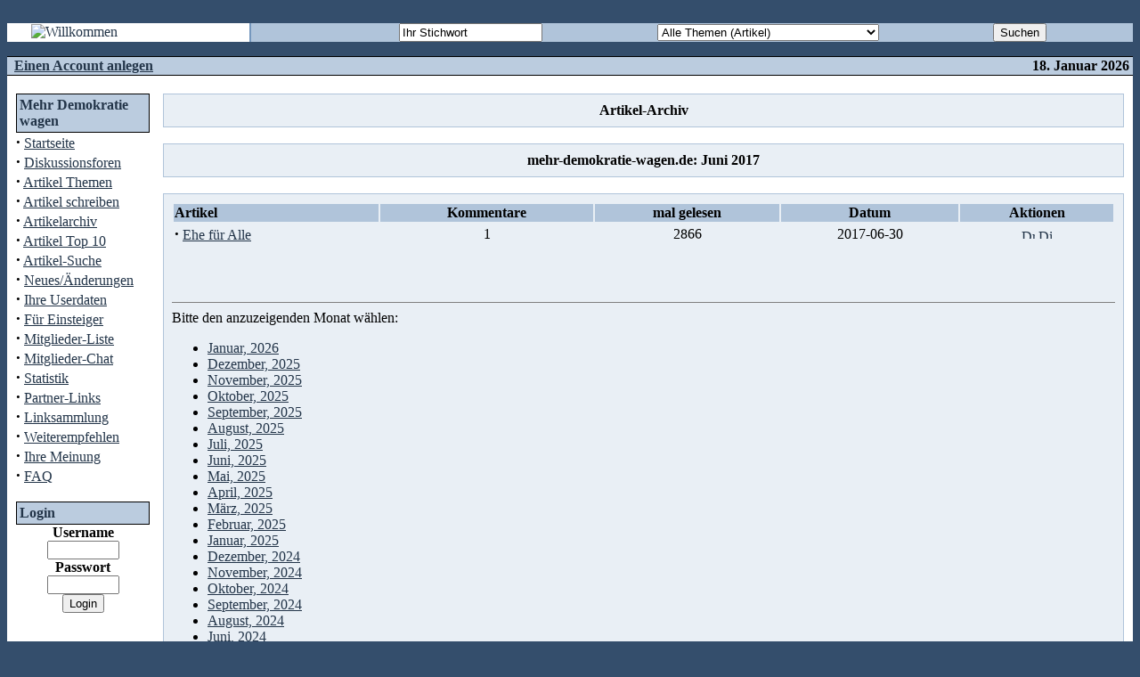

--- FILE ---
content_type: text/html; charset=ISO-8859-1
request_url: http://mehr-demokratie-wagen.de/modules.php?name=Stories_Archive&sa=show_month&year=2017&month=06&month_l=Juni
body_size: 5656
content:
<!DOCTYPE HTML PUBLIC "-//W3C//DTD HTML 4.01 Transitional//EN">
<html>
<head>
<title>mehr-demokratie-wagen.de </title>
<META HTTP-EQUIV="Content-Type" CONTENT="text/html; charset=ISO-8859-1">
<META HTTP-EQUIV="EXPIRES" CONTENT="0">
<META NAME="RESOURCE-TYPE" CONTENT="DOCUMENT">
<META NAME="DISTRIBUTION" CONTENT="GLOBAL">
<META NAME="AUTHOR" CONTENT="mehr-demokratie-wagen.de">
<META NAME="COPYRIGHT" CONTENT="Copyright (c) 2001 by mehr-demokratie-wagen.de">
<META NAME="KEYWORDS" CONTENT="Politik, politisch, Demokratie, CDU, CSU, SPD, Grüne, Bündnis 90, FDP, PDS, Schillpartei, Stoiber, Beckstein, Glos, Goppel, Strauß, Merz, Merkel, Kohl, Koch, Müller, Schönbohm, Rütgers, Mayer, Schröder, Müntefering, Struck, Scharping, Fischer, Schlauch, Rot, Westerwelle, Gerhard, Möllemann, Gysi, Pau, Bartsch, Wahl, Wahlkampf, Bundestag, Bundestagswahl, Bundestagswahlkampf, Skandale, Systeme, Sozialismus, Kapitalismus, Gesellschaft, Demonstration, Welt, UNO, Vereinte Nationen, Globalisierung, News, news, Nachrichten, Meldungen">
<META NAME="DESCRIPTION" CONTENT="Der Demokratie zuliebe: Helfen Sie mit!">
<META NAME="ROBOTS" CONTENT="INDEX, FOLLOW">
<META NAME="REVISIT-AFTER" CONTENT="1 DAYS">
<META NAME="RATING" CONTENT="GENERAL">
<META NAME="GENERATOR" CONTENT="PHP-Nuke 5.4 - http://phpnuke.org">
<LINK REL="StyleSheet" HREF="themes/Standard/style/style.css" TYPE="text/css">


</head>

<body bgcolor='#344E6C' text='#000000' link='#233549' vlink='#233549' alink='#344E6C'><br>

<form action="search.php" method="get">

<table cellpadding="0" cellspacing="0" width="100%" border="0" align="center" bgcolor="#ffffff">
 <tr>
  <td bgcolor="#ffffff"><img
   height="16" alt="" hspace="0" src="themes/Standard/images/corner-top-left.gif" width="17" align="left"
   ><a href="index.php"><img src="themes/Standard/images/logo.gif" align="left" alt="Willkommen" border="0" hspace="10"
  ></a></td>
  <td bgcolor="#7597BD"><IMG src="themes/Standard/images/pixel.gif" width="1" height="1" alt="" border="0" hspace="0"></td>
  <td bgcolor="#B0C4DA" align="right">
   <font class="content"><input type="text" name="query" size="18" value="Ihr Stichwort"></font>
  </td>
  <td bgcolor="#B0C4DA" align="center">
   <font class="content">
   <select name="topic">
<option value="">Alle Themen (Artikel)</option>
<option value="14" >Demokratie live: Aktionen</option>
<option value="19" >Deutschland-Politik</option>
<option value="8" >Edmund Stoiber</option>
<option value="12" >Herausforderung: Globalisierung</option>
<option value="16" >Politische Systeme im Vergleich</option>
<option value="15" >Probleme & Lösungen der Gesellschaft</option>
<option value="17" >Skandale & Bananen</option>
<option value="18" >Wahlkampf Bundestagswahl 2002</option>
<option value="13" >Weltpolitik</option>
</select>
   </font>
  </td>
  <td bgcolor="#B0C4DA" align="left">
   <font class="content">
   <b><input type=submit value="Suchen"></b>
   </font>
  </td>
  <td bgcolor="#B0C4DA" valign="top" 
   ><img height="17" alt="" hspace="0" src="themes/Standard/images/corner-top-right.gif" width="17" align="right"
  ></td>
 </tr>
</table>

</form>

<table cellpadding="0" cellspacing="0" width="100%" border="0" align="center" bgcolor="#fefefe">

 <tr>
  <td bgcolor="#000000" colspan="4"
   ><IMG src="themes/Standard/images/pixel.gif" width="1" height=1 alt="" border="0" hspace="0"
  ></td>
 </tr>

 <tr valign="middle" bgcolor="#BBCCDF">
  <td width="25%" nowrap><font class="content" color="#233549">
   <b>&nbsp;&nbsp;<a href="user.php?op=new_user">Einen Account anlegen</a></b></font>
  </td>
  <td align="center" height="20" width="50%">
   <font class="content"><B>&nbsp;</B></font>
  </td>
  <td align="right" width="25%">
   <font class="content"><b>   <script type="text/javascript">
    <!--   // Array of month Names
    var monthNames	= new Array( "Januar", "Februar", "März", "April", "Mai", "Juni", "Juli", "August",
								 "September", "Oktober", "November", "Dezember" );
    var now			= new Date();
    thisYear			= now.getYear();
    if( thisYear < 1900 ) {		 // corrections if Y2K display problem
      thisYear += 1900
    };
    document.write( now.getDate() + ". " + monthNames[now.getMonth()] + " " + thisYear );
    // -->
   </script>
   </b></font>
  </td>
  <td>
   &nbsp;
  </td>
 </tr>

 <tr>
  <td bgcolor="#000000" colspan="4"
   ><IMG src="themes/Standard/images/pixel.gif" width="1" height="1" alt="" border="0" hspace="0"
  ></td>
 </tr>

</table>

<table width="100%" cellpadding="0" cellspacing="0" border="0" bgcolor="#ffffff" align="center">
 <tr valign="top">
 <td bgcolor="#ffffff"><img src="themes/Standard/images/pixel.gif" width="1" height="20" border="0" alt=""></td>
 </tr>
</table>
<table width="100%" cellpadding="0" cellspacing="0" border="0" bgcolor="#ffffff" align="center">
 <tr valign="top">
 <td bgcolor="#ffffff"><img src="themes/Standard/images/pixel.gif" width="10" height="1" border="0" alt=""></td>
 <td bgcolor="#ffffff" width="150" valign="top">
<table border="0" cellpadding="1" cellspacing="0" bgcolor="#000000" width="150"><tr><td>
<table border="0" cellpadding="3" cellspacing="0" bgcolor="#BBCCDF" width="100%"><tr><td align="left">
<font class="content" color="#233549"><b>Mehr Demokratie wagen</b></font>
</td></tr></table></td></tr></table>
<table border="0" cellpadding="0" cellspacing="0" bgcolor="#ffffff" width="150">
<tr valign="top"><td bgcolor="#ffffff">
<font class="content"><strong><big>·</big></strong> <a href="index.php">Startseite</a><br>
<strong><big>·</big></strong> <a href="modules.php?name=Forum">Diskussionsforen</a><br>
<strong><big>·</big></strong> <a href="topics.php">Artikel Themen</a><br>
<strong><big>·</big></strong> <a href="submit.php">Artikel schreiben</a><br>
<strong><big>·</big></strong> <a href="modules.php?name=Stories_Archive">Artikelarchiv</a><br>
<strong><big>·</big></strong> <a href="top.php">Artikel Top 10</a><br>
<strong><big>·</big></strong> <a href="search.php?firstcall=1">Artikel-Suche</a><br>
<strong><big>·</big></strong> <a href="whatsnew.php?op=list">Neues/Änderungen</a><br>
<strong><big>·</big></strong> <a href="user.php">Ihre Userdaten</a><br>
<strong><big>·</big></strong> <a href="firstaid.php">Für Einsteiger</a><br>
<strong><big>·</big></strong> <a href="modules.php?name=Members_List">Mitglieder-Liste</a><br>
<strong><big>·</big></strong> <a href="chat_frameset.php" target='chat'>Mitglieder-Chat</a><br>
<strong><big>·</big></strong> <a href="stats.php">Statistik</a><br>
<strong><big>·</big></strong> <a href="banners.php?op=list">Partner-Links</a><br>
<strong><big>·</big></strong> <a href="modules.php?name=Web_Links">Linksammlung</a><br>
<strong><big>·</big></strong> <a href="friend.php">Weiterempfehlen</a><br>
<strong><big>·</big></strong> <a href="modules.php?name=Feedback">Ihre Meinung</a><br>
<strong><big>·</big></strong> <a href="modules.php?name=FAQ">FAQ</a><br></font>
</td></tr></table>
<br><table border="0" cellpadding="1" cellspacing="0" bgcolor="#000000" width="150"><tr><td>
<table border="0" cellpadding="3" cellspacing="0" bgcolor="#BBCCDF" width="100%"><tr><td align="left">
<font class="content" color="#233549"><b>Login</b></font>
</td></tr></table></td></tr></table>
<table border="0" cellpadding="0" cellspacing="0" bgcolor="#ffffff" width="150">
<tr valign="top"><td bgcolor="#ffffff">
<form action="user.php" method="post">
<input type=hidden name='forward' value='/modules.php?name=Stories_Archive&amp;sa=show_month&amp;year=2017&amp;month=06&amp;month_l=Juni'><center><font class="content"><b>Username</b><br><input type="text" name="uname" size="8" maxlength="25"><br><b>Passwort</b><br><input type="password" name="pass" size="8" maxlength="20"><br><input type="hidden" name="op" value="login"><input type="submit" value="Login"></font></center></form><br><center><font class="content"><a href="user.php?op=new_user">Kostenlos registrieren!</a></font></center>
</td></tr></table>
<br><table border="0" cellpadding="1" cellspacing="0" bgcolor="#000000" width="150"><tr><td>
<table border="0" cellpadding="3" cellspacing="0" bgcolor="#BBCCDF" width="100%"><tr><td align="left">
<font class="content" color="#233549"><b>Wer ist online?</b></font>
</td></tr></table></td></tr></table>
<table border="0" cellpadding="0" cellspacing="0" bgcolor="#ffffff" width="150">
<tr valign="top"><td bgcolor="#ffffff">
<center><font class="content">Zur Zeit sind 37 Gäste und 0 Mitglieder online.<br><br>Sie sind anonymer User und können sich hier unverbindlich <a href="user.php">anmelden</a></font></center>
</td></tr></table>
<br><table border="0" cellpadding="1" cellspacing="0" bgcolor="#000000" width="150"><tr><td>
<table border="0" cellpadding="3" cellspacing="0" bgcolor="#BBCCDF" width="100%"><tr><td align="left">
<font class="content" color="#233549"><b>Wer ist im Chat?</b></font>
</td></tr></table></td></tr></table>
<table border="0" cellpadding="0" cellspacing="0" bgcolor="#ffffff" width="150">
<tr valign="top"><td bgcolor="#ffffff">
Derzeit sind keine Mitglieder im <a href='chat_frameset.php' target='chat'>Chat</a>.
</td></tr></table>
<br><table border="0" cellpadding="1" cellspacing="0" bgcolor="#000000" width="150"><tr><td>
<table border="0" cellpadding="3" cellspacing="0" bgcolor="#BBCCDF" width="100%"><tr><td align="left">
<font class="content" color="#233549"><b>Seitenzugriffe</b></font>
</td></tr></table></td></tr></table>
<table border="0" cellpadding="0" cellspacing="0" bgcolor="#ffffff" width="150">
<tr valign="top"><td bgcolor="#ffffff">
<center><b><a href="http://www.mehr-demokratie-wagen.de/stats.php">52286032</a></b> seit Januar 2002</center>
</td></tr></table>
<br><table border="0" cellpadding="1" cellspacing="0" bgcolor="#000000" width="150"><tr><td>
<table border="0" cellpadding="3" cellspacing="0" bgcolor="#BBCCDF" width="100%"><tr><td align="left">
<font class="content" color="#233549"><b>Impressum</b></font>
</td></tr></table></td></tr></table>
<table border="0" cellpadding="0" cellspacing="0" bgcolor="#ffffff" width="150">
<tr valign="top"><td bgcolor="#ffffff">
© 2002 <a href="mailto:mdw2008@webkind.de">Bodo Kaelberer</a>
</td></tr></table>
<br></td><td><img src="themes/Standard/images/pixel.gif" width="15" height="1" border="0" alt=""></td><td valign="top" width="100%">
<table width="100%" border="0" cellspacing="1" cellpadding="0" bgcolor="#B0C4DA"><tr><td>
<table width="100%" border="0" cellspacing="1" cellpadding="8" bgcolor="#E9EFF5"><tr><td>
<center><font class='title'><b>Artikel-Archiv</b></font></center></td></tr></table>
</td></tr></table>
<br>
<table width="100%" border="0" cellspacing="1" cellpadding="0" bgcolor="#B0C4DA"><tr><td>
<table width="100%" border="0" cellspacing="1" cellpadding="8" bgcolor="#E9EFF5"><tr><td>
<center><font class='title'><b>mehr-demokratie-wagen.de: Juni 2017</b></font></center></td></tr></table>
</td></tr></table>
<br>
<table width="100%" border="0" cellspacing="1" cellpadding="0" bgcolor="#B0C4DA"><tr><td>
<table width="100%" border="0" cellspacing="1" cellpadding="8" bgcolor="#E9EFF5"><tr><td>
<table border="0" width="100%"><tr><td bgcolor="#B0C4DA" align="left"><b>Artikel</b></td><td bgcolor="#B0C4DA" align="center"><b>Kommentare</b></td><td bgcolor="#B0C4DA" align="center"><b>mal gelesen</b></td><td bgcolor="#B0C4DA" align="center"><b>Datum</b></td><td bgcolor="#B0C4DA" align="center"><b>Aktionen</b></td></tr><tr><td bgcolor="#E9EFF5" align="left"><strong><big><b>&middot;</b></big></strong> <a href="article.php?sid=505">Ehe für Alle</a></td><td bgcolor="#E9EFF5" align="center">1</td><td bgcolor="#E9EFF5" align="center">2866</td><td bgcolor="#E9EFF5" align="center">2017-06-30</td><td bgcolor="#E9EFF5" align="center"><a href="print.php?sid=505"><img src="images/print.gif" border=0 Alt="Druckbare Version" width="15" height="11"></a>&nbsp;<a href="friend.php?op=FriendSend&sid=505"><img src="images/friend.gif" border=0 Alt="Diesen Artikel an einen Freund senden" width="15" height="11"></a></td></tr></table><br><br><br><hr size="1" noshade><font class="content">Bitte den anzuzeigenden Monat wählen:</font><br><ul><li><a href="modules.php?name=Stories_Archive&sa=show_month&year=2026&month=01&month_l=Januar">Januar, 2026</a><li><a href="modules.php?name=Stories_Archive&sa=show_month&year=2025&month=12&month_l=Dezember">Dezember, 2025</a><li><a href="modules.php?name=Stories_Archive&sa=show_month&year=2025&month=11&month_l=November">November, 2025</a><li><a href="modules.php?name=Stories_Archive&sa=show_month&year=2025&month=10&month_l=Oktober">Oktober, 2025</a><li><a href="modules.php?name=Stories_Archive&sa=show_month&year=2025&month=09&month_l=September">September, 2025</a><li><a href="modules.php?name=Stories_Archive&sa=show_month&year=2025&month=08&month_l=August">August, 2025</a><li><a href="modules.php?name=Stories_Archive&sa=show_month&year=2025&month=07&month_l=Juli">Juli, 2025</a><li><a href="modules.php?name=Stories_Archive&sa=show_month&year=2025&month=06&month_l=Juni">Juni, 2025</a><li><a href="modules.php?name=Stories_Archive&sa=show_month&year=2025&month=05&month_l=Mai">Mai, 2025</a><li><a href="modules.php?name=Stories_Archive&sa=show_month&year=2025&month=04&month_l=April">April, 2025</a><li><a href="modules.php?name=Stories_Archive&sa=show_month&year=2025&month=03&month_l=März">März, 2025</a><li><a href="modules.php?name=Stories_Archive&sa=show_month&year=2025&month=02&month_l=Februar">Februar, 2025</a><li><a href="modules.php?name=Stories_Archive&sa=show_month&year=2025&month=01&month_l=Januar">Januar, 2025</a><li><a href="modules.php?name=Stories_Archive&sa=show_month&year=2024&month=12&month_l=Dezember">Dezember, 2024</a><li><a href="modules.php?name=Stories_Archive&sa=show_month&year=2024&month=11&month_l=November">November, 2024</a><li><a href="modules.php?name=Stories_Archive&sa=show_month&year=2024&month=10&month_l=Oktober">Oktober, 2024</a><li><a href="modules.php?name=Stories_Archive&sa=show_month&year=2024&month=09&month_l=September">September, 2024</a><li><a href="modules.php?name=Stories_Archive&sa=show_month&year=2024&month=08&month_l=August">August, 2024</a><li><a href="modules.php?name=Stories_Archive&sa=show_month&year=2024&month=06&month_l=Juni">Juni, 2024</a><li><a href="modules.php?name=Stories_Archive&sa=show_month&year=2024&month=05&month_l=Mai">Mai, 2024</a><li><a href="modules.php?name=Stories_Archive&sa=show_month&year=2024&month=04&month_l=April">April, 2024</a><li><a href="modules.php?name=Stories_Archive&sa=show_month&year=2024&month=03&month_l=März">März, 2024</a><li><a href="modules.php?name=Stories_Archive&sa=show_month&year=2024&month=02&month_l=Februar">Februar, 2024</a><li><a href="modules.php?name=Stories_Archive&sa=show_month&year=2024&month=01&month_l=Januar">Januar, 2024</a><li><a href="modules.php?name=Stories_Archive&sa=show_month&year=2023&month=12&month_l=Dezember">Dezember, 2023</a><li><a href="modules.php?name=Stories_Archive&sa=show_month&year=2023&month=11&month_l=November">November, 2023</a><li><a href="modules.php?name=Stories_Archive&sa=show_month&year=2023&month=10&month_l=Oktober">Oktober, 2023</a><li><a href="modules.php?name=Stories_Archive&sa=show_month&year=2023&month=09&month_l=September">September, 2023</a><li><a href="modules.php?name=Stories_Archive&sa=show_month&year=2023&month=06&month_l=Juni">Juni, 2023</a><li><a href="modules.php?name=Stories_Archive&sa=show_month&year=2023&month=05&month_l=Mai">Mai, 2023</a><li><a href="modules.php?name=Stories_Archive&sa=show_month&year=2023&month=04&month_l=April">April, 2023</a><li><a href="modules.php?name=Stories_Archive&sa=show_month&year=2023&month=03&month_l=März">März, 2023</a><li><a href="modules.php?name=Stories_Archive&sa=show_month&year=2023&month=02&month_l=Februar">Februar, 2023</a><li><a href="modules.php?name=Stories_Archive&sa=show_month&year=2023&month=01&month_l=Januar">Januar, 2023</a><li><a href="modules.php?name=Stories_Archive&sa=show_month&year=2022&month=11&month_l=November">November, 2022</a><li><a href="modules.php?name=Stories_Archive&sa=show_month&year=2022&month=10&month_l=Oktober">Oktober, 2022</a><li><a href="modules.php?name=Stories_Archive&sa=show_month&year=2022&month=09&month_l=September">September, 2022</a><li><a href="modules.php?name=Stories_Archive&sa=show_month&year=2022&month=06&month_l=Juni">Juni, 2022</a><li><a href="modules.php?name=Stories_Archive&sa=show_month&year=2022&month=05&month_l=Mai">Mai, 2022</a><li><a href="modules.php?name=Stories_Archive&sa=show_month&year=2022&month=04&month_l=April">April, 2022</a><li><a href="modules.php?name=Stories_Archive&sa=show_month&year=2022&month=03&month_l=März">März, 2022</a><li><a href="modules.php?name=Stories_Archive&sa=show_month&year=2022&month=02&month_l=Februar">Februar, 2022</a><li><a href="modules.php?name=Stories_Archive&sa=show_month&year=2022&month=01&month_l=Januar">Januar, 2022</a><li><a href="modules.php?name=Stories_Archive&sa=show_month&year=2021&month=12&month_l=Dezember">Dezember, 2021</a><li><a href="modules.php?name=Stories_Archive&sa=show_month&year=2021&month=11&month_l=November">November, 2021</a><li><a href="modules.php?name=Stories_Archive&sa=show_month&year=2021&month=10&month_l=Oktober">Oktober, 2021</a><li><a href="modules.php?name=Stories_Archive&sa=show_month&year=2021&month=09&month_l=September">September, 2021</a><li><a href="modules.php?name=Stories_Archive&sa=show_month&year=2021&month=08&month_l=August">August, 2021</a><li><a href="modules.php?name=Stories_Archive&sa=show_month&year=2021&month=07&month_l=Juli">Juli, 2021</a><li><a href="modules.php?name=Stories_Archive&sa=show_month&year=2021&month=06&month_l=Juni">Juni, 2021</a><li><a href="modules.php?name=Stories_Archive&sa=show_month&year=2021&month=05&month_l=Mai">Mai, 2021</a><li><a href="modules.php?name=Stories_Archive&sa=show_month&year=2021&month=04&month_l=April">April, 2021</a><li><a href="modules.php?name=Stories_Archive&sa=show_month&year=2021&month=03&month_l=März">März, 2021</a><li><a href="modules.php?name=Stories_Archive&sa=show_month&year=2021&month=02&month_l=Februar">Februar, 2021</a><li><a href="modules.php?name=Stories_Archive&sa=show_month&year=2021&month=01&month_l=Januar">Januar, 2021</a><li><a href="modules.php?name=Stories_Archive&sa=show_month&year=2020&month=12&month_l=Dezember">Dezember, 2020</a><li><a href="modules.php?name=Stories_Archive&sa=show_month&year=2020&month=11&month_l=November">November, 2020</a><li><a href="modules.php?name=Stories_Archive&sa=show_month&year=2020&month=09&month_l=September">September, 2020</a><li><a href="modules.php?name=Stories_Archive&sa=show_month&year=2020&month=05&month_l=Mai">Mai, 2020</a><li><a href="modules.php?name=Stories_Archive&sa=show_month&year=2020&month=04&month_l=April">April, 2020</a><li><a href="modules.php?name=Stories_Archive&sa=show_month&year=2020&month=03&month_l=März">März, 2020</a><li><a href="modules.php?name=Stories_Archive&sa=show_month&year=2020&month=02&month_l=Februar">Februar, 2020</a><li><a href="modules.php?name=Stories_Archive&sa=show_month&year=2020&month=01&month_l=Januar">Januar, 2020</a><li><a href="modules.php?name=Stories_Archive&sa=show_month&year=2019&month=06&month_l=Juni">Juni, 2019</a><li><a href="modules.php?name=Stories_Archive&sa=show_month&year=2019&month=05&month_l=Mai">Mai, 2019</a><li><a href="modules.php?name=Stories_Archive&sa=show_month&year=2019&month=04&month_l=April">April, 2019</a><li><a href="modules.php?name=Stories_Archive&sa=show_month&year=2019&month=02&month_l=Februar">Februar, 2019</a><li><a href="modules.php?name=Stories_Archive&sa=show_month&year=2019&month=01&month_l=Januar">Januar, 2019</a><li><a href="modules.php?name=Stories_Archive&sa=show_month&year=2018&month=12&month_l=Dezember">Dezember, 2018</a><li><a href="modules.php?name=Stories_Archive&sa=show_month&year=2018&month=11&month_l=November">November, 2018</a><li><a href="modules.php?name=Stories_Archive&sa=show_month&year=2018&month=06&month_l=Juni">Juni, 2018</a><li><a href="modules.php?name=Stories_Archive&sa=show_month&year=2018&month=03&month_l=März">März, 2018</a><li><a href="modules.php?name=Stories_Archive&sa=show_month&year=2018&month=01&month_l=Januar">Januar, 2018</a><li><a href="modules.php?name=Stories_Archive&sa=show_month&year=2017&month=11&month_l=November">November, 2017</a><li><a href="modules.php?name=Stories_Archive&sa=show_month&year=2017&month=10&month_l=Oktober">Oktober, 2017</a><li><a href="modules.php?name=Stories_Archive&sa=show_month&year=2017&month=06&month_l=Juni">Juni, 2017</a><li><a href="modules.php?name=Stories_Archive&sa=show_month&year=2017&month=04&month_l=April">April, 2017</a><li><a href="modules.php?name=Stories_Archive&sa=show_month&year=2017&month=03&month_l=März">März, 2017</a><li><a href="modules.php?name=Stories_Archive&sa=show_month&year=2017&month=02&month_l=Februar">Februar, 2017</a><li><a href="modules.php?name=Stories_Archive&sa=show_month&year=2017&month=01&month_l=Januar">Januar, 2017</a><li><a href="modules.php?name=Stories_Archive&sa=show_month&year=2016&month=11&month_l=November">November, 2016</a><li><a href="modules.php?name=Stories_Archive&sa=show_month&year=2016&month=10&month_l=Oktober">Oktober, 2016</a><li><a href="modules.php?name=Stories_Archive&sa=show_month&year=2016&month=07&month_l=Juli">Juli, 2016</a><li><a href="modules.php?name=Stories_Archive&sa=show_month&year=2016&month=06&month_l=Juni">Juni, 2016</a><li><a href="modules.php?name=Stories_Archive&sa=show_month&year=2016&month=05&month_l=Mai">Mai, 2016</a><li><a href="modules.php?name=Stories_Archive&sa=show_month&year=2016&month=03&month_l=März">März, 2016</a><li><a href="modules.php?name=Stories_Archive&sa=show_month&year=2016&month=01&month_l=Januar">Januar, 2016</a><li><a href="modules.php?name=Stories_Archive&sa=show_month&year=2015&month=11&month_l=November">November, 2015</a><li><a href="modules.php?name=Stories_Archive&sa=show_month&year=2015&month=10&month_l=Oktober">Oktober, 2015</a><li><a href="modules.php?name=Stories_Archive&sa=show_month&year=2015&month=09&month_l=September">September, 2015</a><li><a href="modules.php?name=Stories_Archive&sa=show_month&year=2015&month=07&month_l=Juli">Juli, 2015</a><li><a href="modules.php?name=Stories_Archive&sa=show_month&year=2015&month=06&month_l=Juni">Juni, 2015</a><li><a href="modules.php?name=Stories_Archive&sa=show_month&year=2015&month=05&month_l=Mai">Mai, 2015</a><li><a href="modules.php?name=Stories_Archive&sa=show_month&year=2015&month=04&month_l=April">April, 2015</a><li><a href="modules.php?name=Stories_Archive&sa=show_month&year=2015&month=03&month_l=März">März, 2015</a><li><a href="modules.php?name=Stories_Archive&sa=show_month&year=2015&month=01&month_l=Januar">Januar, 2015</a><li><a href="modules.php?name=Stories_Archive&sa=show_month&year=2014&month=12&month_l=Dezember">Dezember, 2014</a><li><a href="modules.php?name=Stories_Archive&sa=show_month&year=2014&month=10&month_l=Oktober">Oktober, 2014</a><li><a href="modules.php?name=Stories_Archive&sa=show_month&year=2014&month=09&month_l=September">September, 2014</a><li><a href="modules.php?name=Stories_Archive&sa=show_month&year=2014&month=08&month_l=August">August, 2014</a><li><a href="modules.php?name=Stories_Archive&sa=show_month&year=2014&month=07&month_l=Juli">Juli, 2014</a><li><a href="modules.php?name=Stories_Archive&sa=show_month&year=2014&month=06&month_l=Juni">Juni, 2014</a><li><a href="modules.php?name=Stories_Archive&sa=show_month&year=2014&month=05&month_l=Mai">Mai, 2014</a><li><a href="modules.php?name=Stories_Archive&sa=show_month&year=2014&month=04&month_l=April">April, 2014</a><li><a href="modules.php?name=Stories_Archive&sa=show_month&year=2014&month=03&month_l=März">März, 2014</a><li><a href="modules.php?name=Stories_Archive&sa=show_month&year=2014&month=02&month_l=Februar">Februar, 2014</a><li><a href="modules.php?name=Stories_Archive&sa=show_month&year=2014&month=01&month_l=Januar">Januar, 2014</a><li><a href="modules.php?name=Stories_Archive&sa=show_month&year=2013&month=12&month_l=Dezember">Dezember, 2013</a><li><a href="modules.php?name=Stories_Archive&sa=show_month&year=2013&month=11&month_l=November">November, 2013</a><li><a href="modules.php?name=Stories_Archive&sa=show_month&year=2013&month=10&month_l=Oktober">Oktober, 2013</a><li><a href="modules.php?name=Stories_Archive&sa=show_month&year=2013&month=09&month_l=September">September, 2013</a><li><a href="modules.php?name=Stories_Archive&sa=show_month&year=2013&month=07&month_l=Juli">Juli, 2013</a><li><a href="modules.php?name=Stories_Archive&sa=show_month&year=2013&month=06&month_l=Juni">Juni, 2013</a><li><a href="modules.php?name=Stories_Archive&sa=show_month&year=2013&month=05&month_l=Mai">Mai, 2013</a><li><a href="modules.php?name=Stories_Archive&sa=show_month&year=2013&month=04&month_l=April">April, 2013</a><li><a href="modules.php?name=Stories_Archive&sa=show_month&year=2013&month=03&month_l=März">März, 2013</a><li><a href="modules.php?name=Stories_Archive&sa=show_month&year=2013&month=02&month_l=Februar">Februar, 2013</a><li><a href="modules.php?name=Stories_Archive&sa=show_month&year=2013&month=01&month_l=Januar">Januar, 2013</a><li><a href="modules.php?name=Stories_Archive&sa=show_month&year=2012&month=12&month_l=Dezember">Dezember, 2012</a><li><a href="modules.php?name=Stories_Archive&sa=show_month&year=2012&month=11&month_l=November">November, 2012</a><li><a href="modules.php?name=Stories_Archive&sa=show_month&year=2012&month=10&month_l=Oktober">Oktober, 2012</a><li><a href="modules.php?name=Stories_Archive&sa=show_month&year=2012&month=09&month_l=September">September, 2012</a><li><a href="modules.php?name=Stories_Archive&sa=show_month&year=2012&month=07&month_l=Juli">Juli, 2012</a><li><a href="modules.php?name=Stories_Archive&sa=show_month&year=2012&month=06&month_l=Juni">Juni, 2012</a><li><a href="modules.php?name=Stories_Archive&sa=show_month&year=2012&month=05&month_l=Mai">Mai, 2012</a><li><a href="modules.php?name=Stories_Archive&sa=show_month&year=2012&month=04&month_l=April">April, 2012</a><li><a href="modules.php?name=Stories_Archive&sa=show_month&year=2012&month=03&month_l=März">März, 2012</a><li><a href="modules.php?name=Stories_Archive&sa=show_month&year=2012&month=02&month_l=Februar">Februar, 2012</a><li><a href="modules.php?name=Stories_Archive&sa=show_month&year=2012&month=01&month_l=Januar">Januar, 2012</a><li><a href="modules.php?name=Stories_Archive&sa=show_month&year=2011&month=12&month_l=Dezember">Dezember, 2011</a><li><a href="modules.php?name=Stories_Archive&sa=show_month&year=2011&month=11&month_l=November">November, 2011</a><li><a href="modules.php?name=Stories_Archive&sa=show_month&year=2011&month=10&month_l=Oktober">Oktober, 2011</a><li><a href="modules.php?name=Stories_Archive&sa=show_month&year=2011&month=09&month_l=September">September, 2011</a><li><a href="modules.php?name=Stories_Archive&sa=show_month&year=2011&month=08&month_l=August">August, 2011</a><li><a href="modules.php?name=Stories_Archive&sa=show_month&year=2011&month=07&month_l=Juli">Juli, 2011</a><li><a href="modules.php?name=Stories_Archive&sa=show_month&year=2011&month=05&month_l=Mai">Mai, 2011</a><li><a href="modules.php?name=Stories_Archive&sa=show_month&year=2011&month=04&month_l=April">April, 2011</a><li><a href="modules.php?name=Stories_Archive&sa=show_month&year=2011&month=01&month_l=Januar">Januar, 2011</a><li><a href="modules.php?name=Stories_Archive&sa=show_month&year=2010&month=12&month_l=Dezember">Dezember, 2010</a><li><a href="modules.php?name=Stories_Archive&sa=show_month&year=2010&month=11&month_l=November">November, 2010</a><li><a href="modules.php?name=Stories_Archive&sa=show_month&year=2010&month=10&month_l=Oktober">Oktober, 2010</a><li><a href="modules.php?name=Stories_Archive&sa=show_month&year=2010&month=08&month_l=August">August, 2010</a><li><a href="modules.php?name=Stories_Archive&sa=show_month&year=2010&month=07&month_l=Juli">Juli, 2010</a><li><a href="modules.php?name=Stories_Archive&sa=show_month&year=2010&month=06&month_l=Juni">Juni, 2010</a><li><a href="modules.php?name=Stories_Archive&sa=show_month&year=2010&month=05&month_l=Mai">Mai, 2010</a><li><a href="modules.php?name=Stories_Archive&sa=show_month&year=2010&month=04&month_l=April">April, 2010</a><li><a href="modules.php?name=Stories_Archive&sa=show_month&year=2010&month=02&month_l=Februar">Februar, 2010</a><li><a href="modules.php?name=Stories_Archive&sa=show_month&year=2010&month=01&month_l=Januar">Januar, 2010</a><li><a href="modules.php?name=Stories_Archive&sa=show_month&year=2009&month=11&month_l=November">November, 2009</a><li><a href="modules.php?name=Stories_Archive&sa=show_month&year=2009&month=10&month_l=Oktober">Oktober, 2009</a><li><a href="modules.php?name=Stories_Archive&sa=show_month&year=2009&month=08&month_l=August">August, 2009</a><li><a href="modules.php?name=Stories_Archive&sa=show_month&year=2009&month=06&month_l=Juni">Juni, 2009</a><li><a href="modules.php?name=Stories_Archive&sa=show_month&year=2009&month=05&month_l=Mai">Mai, 2009</a><li><a href="modules.php?name=Stories_Archive&sa=show_month&year=2009&month=04&month_l=April">April, 2009</a><li><a href="modules.php?name=Stories_Archive&sa=show_month&year=2009&month=03&month_l=März">März, 2009</a><li><a href="modules.php?name=Stories_Archive&sa=show_month&year=2009&month=02&month_l=Februar">Februar, 2009</a><li><a href="modules.php?name=Stories_Archive&sa=show_month&year=2009&month=01&month_l=Januar">Januar, 2009</a><li><a href="modules.php?name=Stories_Archive&sa=show_month&year=2008&month=12&month_l=Dezember">Dezember, 2008</a><li><a href="modules.php?name=Stories_Archive&sa=show_month&year=2008&month=11&month_l=November">November, 2008</a><li><a href="modules.php?name=Stories_Archive&sa=show_month&year=2008&month=10&month_l=Oktober">Oktober, 2008</a><li><a href="modules.php?name=Stories_Archive&sa=show_month&year=2008&month=09&month_l=September">September, 2008</a><li><a href="modules.php?name=Stories_Archive&sa=show_month&year=2008&month=08&month_l=August">August, 2008</a><li><a href="modules.php?name=Stories_Archive&sa=show_month&year=2008&month=07&month_l=Juli">Juli, 2008</a><li><a href="modules.php?name=Stories_Archive&sa=show_month&year=2008&month=06&month_l=Juni">Juni, 2008</a><li><a href="modules.php?name=Stories_Archive&sa=show_month&year=2008&month=05&month_l=Mai">Mai, 2008</a><li><a href="modules.php?name=Stories_Archive&sa=show_month&year=2008&month=04&month_l=April">April, 2008</a><li><a href="modules.php?name=Stories_Archive&sa=show_month&year=2008&month=03&month_l=März">März, 2008</a><li><a href="modules.php?name=Stories_Archive&sa=show_month&year=2008&month=02&month_l=Februar">Februar, 2008</a><li><a href="modules.php?name=Stories_Archive&sa=show_month&year=2008&month=01&month_l=Januar">Januar, 2008</a><li><a href="modules.php?name=Stories_Archive&sa=show_month&year=2007&month=12&month_l=Dezember">Dezember, 2007</a><li><a href="modules.php?name=Stories_Archive&sa=show_month&year=2007&month=11&month_l=November">November, 2007</a><li><a href="modules.php?name=Stories_Archive&sa=show_month&year=2007&month=10&month_l=Oktober">Oktober, 2007</a><li><a href="modules.php?name=Stories_Archive&sa=show_month&year=2007&month=09&month_l=September">September, 2007</a><li><a href="modules.php?name=Stories_Archive&sa=show_month&year=2007&month=07&month_l=Juli">Juli, 2007</a><li><a href="modules.php?name=Stories_Archive&sa=show_month&year=2007&month=06&month_l=Juni">Juni, 2007</a><li><a href="modules.php?name=Stories_Archive&sa=show_month&year=2007&month=05&month_l=Mai">Mai, 2007</a><li><a href="modules.php?name=Stories_Archive&sa=show_month&year=2007&month=04&month_l=April">April, 2007</a><li><a href="modules.php?name=Stories_Archive&sa=show_month&year=2007&month=02&month_l=Februar">Februar, 2007</a><li><a href="modules.php?name=Stories_Archive&sa=show_month&year=2007&month=01&month_l=Januar">Januar, 2007</a><li><a href="modules.php?name=Stories_Archive&sa=show_month&year=2006&month=12&month_l=Dezember">Dezember, 2006</a><li><a href="modules.php?name=Stories_Archive&sa=show_month&year=2006&month=11&month_l=November">November, 2006</a><li><a href="modules.php?name=Stories_Archive&sa=show_month&year=2006&month=10&month_l=Oktober">Oktober, 2006</a><li><a href="modules.php?name=Stories_Archive&sa=show_month&year=2006&month=09&month_l=September">September, 2006</a><li><a href="modules.php?name=Stories_Archive&sa=show_month&year=2006&month=08&month_l=August">August, 2006</a><li><a href="modules.php?name=Stories_Archive&sa=show_month&year=2006&month=07&month_l=Juli">Juli, 2006</a><li><a href="modules.php?name=Stories_Archive&sa=show_month&year=2006&month=06&month_l=Juni">Juni, 2006</a><li><a href="modules.php?name=Stories_Archive&sa=show_month&year=2006&month=05&month_l=Mai">Mai, 2006</a><li><a href="modules.php?name=Stories_Archive&sa=show_month&year=2006&month=04&month_l=April">April, 2006</a><li><a href="modules.php?name=Stories_Archive&sa=show_month&year=2006&month=03&month_l=März">März, 2006</a><li><a href="modules.php?name=Stories_Archive&sa=show_month&year=2006&month=02&month_l=Februar">Februar, 2006</a><li><a href="modules.php?name=Stories_Archive&sa=show_month&year=2006&month=01&month_l=Januar">Januar, 2006</a><li><a href="modules.php?name=Stories_Archive&sa=show_month&year=2005&month=12&month_l=Dezember">Dezember, 2005</a><li><a href="modules.php?name=Stories_Archive&sa=show_month&year=2005&month=11&month_l=November">November, 2005</a><li><a href="modules.php?name=Stories_Archive&sa=show_month&year=2005&month=10&month_l=Oktober">Oktober, 2005</a><li><a href="modules.php?name=Stories_Archive&sa=show_month&year=2005&month=09&month_l=September">September, 2005</a><li><a href="modules.php?name=Stories_Archive&sa=show_month&year=2005&month=08&month_l=August">August, 2005</a><li><a href="modules.php?name=Stories_Archive&sa=show_month&year=2005&month=07&month_l=Juli">Juli, 2005</a><li><a href="modules.php?name=Stories_Archive&sa=show_month&year=2005&month=06&month_l=Juni">Juni, 2005</a><li><a href="modules.php?name=Stories_Archive&sa=show_month&year=2005&month=05&month_l=Mai">Mai, 2005</a><li><a href="modules.php?name=Stories_Archive&sa=show_month&year=2005&month=04&month_l=April">April, 2005</a><li><a href="modules.php?name=Stories_Archive&sa=show_month&year=2005&month=03&month_l=März">März, 2005</a><li><a href="modules.php?name=Stories_Archive&sa=show_month&year=2005&month=02&month_l=Februar">Februar, 2005</a><li><a href="modules.php?name=Stories_Archive&sa=show_month&year=2005&month=01&month_l=Januar">Januar, 2005</a><li><a href="modules.php?name=Stories_Archive&sa=show_month&year=2004&month=12&month_l=Dezember">Dezember, 2004</a><li><a href="modules.php?name=Stories_Archive&sa=show_month&year=2004&month=10&month_l=Oktober">Oktober, 2004</a><li><a href="modules.php?name=Stories_Archive&sa=show_month&year=2004&month=08&month_l=August">August, 2004</a><li><a href="modules.php?name=Stories_Archive&sa=show_month&year=2004&month=07&month_l=Juli">Juli, 2004</a><li><a href="modules.php?name=Stories_Archive&sa=show_month&year=2004&month=06&month_l=Juni">Juni, 2004</a><li><a href="modules.php?name=Stories_Archive&sa=show_month&year=2004&month=05&month_l=Mai">Mai, 2004</a><li><a href="modules.php?name=Stories_Archive&sa=show_month&year=2004&month=04&month_l=April">April, 2004</a><li><a href="modules.php?name=Stories_Archive&sa=show_month&year=2004&month=03&month_l=März">März, 2004</a><li><a href="modules.php?name=Stories_Archive&sa=show_month&year=2004&month=02&month_l=Februar">Februar, 2004</a><li><a href="modules.php?name=Stories_Archive&sa=show_month&year=2004&month=01&month_l=Januar">Januar, 2004</a><li><a href="modules.php?name=Stories_Archive&sa=show_month&year=2003&month=12&month_l=Dezember">Dezember, 2003</a><li><a href="modules.php?name=Stories_Archive&sa=show_month&year=2003&month=11&month_l=November">November, 2003</a><li><a href="modules.php?name=Stories_Archive&sa=show_month&year=2003&month=10&month_l=Oktober">Oktober, 2003</a><li><a href="modules.php?name=Stories_Archive&sa=show_month&year=2003&month=09&month_l=September">September, 2003</a><li><a href="modules.php?name=Stories_Archive&sa=show_month&year=2003&month=07&month_l=Juli">Juli, 2003</a><li><a href="modules.php?name=Stories_Archive&sa=show_month&year=2003&month=06&month_l=Juni">Juni, 2003</a><li><a href="modules.php?name=Stories_Archive&sa=show_month&year=2003&month=05&month_l=Mai">Mai, 2003</a><li><a href="modules.php?name=Stories_Archive&sa=show_month&year=2003&month=04&month_l=April">April, 2003</a><li><a href="modules.php?name=Stories_Archive&sa=show_month&year=2003&month=03&month_l=März">März, 2003</a><li><a href="modules.php?name=Stories_Archive&sa=show_month&year=2003&month=02&month_l=Februar">Februar, 2003</a><li><a href="modules.php?name=Stories_Archive&sa=show_month&year=2003&month=01&month_l=Januar">Januar, 2003</a><li><a href="modules.php?name=Stories_Archive&sa=show_month&year=2002&month=12&month_l=Dezember">Dezember, 2002</a><li><a href="modules.php?name=Stories_Archive&sa=show_month&year=2002&month=11&month_l=November">November, 2002</a><li><a href="modules.php?name=Stories_Archive&sa=show_month&year=2002&month=10&month_l=Oktober">Oktober, 2002</a><li><a href="modules.php?name=Stories_Archive&sa=show_month&year=2002&month=09&month_l=September">September, 2002</a><li><a href="modules.php?name=Stories_Archive&sa=show_month&year=2002&month=08&month_l=August">August, 2002</a><li><a href="modules.php?name=Stories_Archive&sa=show_month&year=2002&month=07&month_l=Juli">Juli, 2002</a><li><a href="modules.php?name=Stories_Archive&sa=show_month&year=2002&month=06&month_l=Juni">Juni, 2002</a><li><a href="modules.php?name=Stories_Archive&sa=show_month&year=2002&month=05&month_l=Mai">Mai, 2002</a><li><a href="modules.php?name=Stories_Archive&sa=show_month&year=2002&month=04&month_l=April">April, 2002</a><li><a href="modules.php?name=Stories_Archive&sa=show_month&year=2002&month=03&month_l=März">März, 2002</a><li><a href="modules.php?name=Stories_Archive&sa=show_month&year=2002&month=02&month_l=Februar">Februar, 2002</a><li><a href="modules.php?name=Stories_Archive&sa=show_month&year=2002&month=01&month_l=Januar">Januar, 2002</a></ul><br><br><center><form action="search.php" method="post"><input type="text" name="query" size="10">&nbsp;<input type="submit" value="Suchen"></form>[ <a href="modules.php?name=Stories_Archive">Index des Artikelarchivs</a> | <a href="modules.php?name=Stories_Archive&sa=show_all">Alle Artikel anzeigen</a> ]</center></td></tr></table>
</td></tr></table>
</td><td bgcolor="#ffffff"><img src="themes/Standard/images/pixel.gif" width=10 height=1 border=0 alt="">
</td></tr></table>
<table width="100%" cellpadding="0" cellspacing="0" border="0" bgcolor="#ffffff" align="center"><tr valign="top">
<td align="center" height="17">
<IMG height="17" alt="" hspace="0" src="themes/Standard/images/corner-bottom-left.gif" width="17" align="left">
<IMG height="17" alt="" hspace="0" src="themes/Standard/images/corner-bottom-right.gif" width="17" align="right">
</td></tr></table>
<br>
<table width="100%" cellpadding="0" cellspacing="0" border="0" bgcolor="#ffffff" align="center"><tr valign="top">
<td><IMG height="17" alt="" hspace="0" src="themes/Standard/images/corner-top-left.gif" width="17" align="left"></td>
<td width="100%">&nbsp;</td>
<td><IMG height="17" alt="" hspace="0" src="themes/Standard/images/corner-top-right.gif" width="17" align="right"></td>
</tr><tr align="center">
<td width="100%" colspan="3">
<div class="tiny">This web site is based on PHP-Nuke.<br>All logos and trademarks in this site are property of their respective owner.<br />The comments are property of their posters, all the rest © 2002 by the webmasters of mehr-demokratie-wagen.de<br>Technische Betreuung: Bodo Kälberer (<a href="http://www.kaelberer-aio.de/" target="_blank">Kaelberer All-In-One</a> / <a href="http://www.webkind.de/" target="_blank">WEBKIND</a>).<br></div>
</td>
</tr><tr>
<td><IMG height="17" alt="" hspace="0" src="themes/Standard/images/corner-bottom-left.gif" width="17" align="left"></td>
<td width="100%">&nbsp;</td>
<td><IMG height="17" alt="" hspace="0" src="themes/Standard/images/corner-bottom-right.gif" width="17" align="right"></td>
</tr></table></body>
</html>